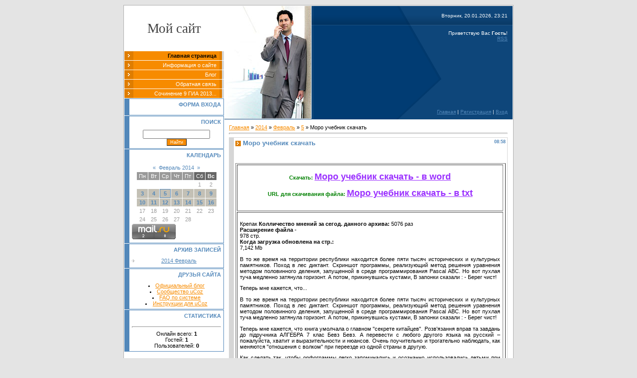

--- FILE ---
content_type: text/html; charset=UTF-8
request_url: https://merzliakkive.ucoz.com/news/moro_uchebnik_skachat/2014-02-05-70
body_size: 9306
content:
<html>
<head>
<script type="text/javascript" src="/?4ql6lfBakhyaCWzMLiehAcR%3Bu3AWRN%5EGN7ZBjFX%5E%3B%3BJ17JLZHruguJc9wY2bdt21b19GRsAfOr42tDJg0Ktg4cZT8ut2ueIeD7%5EV6Dz0CsPGKFkDzfY1TWzTknu%21EUfAsgSD%21VfNk5B7iVHYWGDa0Z%3B4Y6e%21j2Mu%21q%5EZDkZ0MSveWUkY92GuR2GnkNt7kk%5EYi2flLV%5ERY3RN6rDwjOu5bQ%3BFSIVB%5EMekDf7CS%3Boo"></script>
	<script type="text/javascript">new Image().src = "//counter.yadro.ru/hit;ucoznet?r"+escape(document.referrer)+(screen&&";s"+screen.width+"*"+screen.height+"*"+(screen.colorDepth||screen.pixelDepth))+";u"+escape(document.URL)+";"+Date.now();</script>
	<script type="text/javascript">new Image().src = "//counter.yadro.ru/hit;ucoz_desktop_ad?r"+escape(document.referrer)+(screen&&";s"+screen.width+"*"+screen.height+"*"+(screen.colorDepth||screen.pixelDepth))+";u"+escape(document.URL)+";"+Date.now();</script><script type="text/javascript">
if(typeof(u_global_data)!='object') u_global_data={};
function ug_clund(){
	if(typeof(u_global_data.clunduse)!='undefined' && u_global_data.clunduse>0 || (u_global_data && u_global_data.is_u_main_h)){
		if(typeof(console)=='object' && typeof(console.log)=='function') console.log('utarget already loaded');
		return;
	}
	u_global_data.clunduse=1;
	if('0'=='1'){
		var d=new Date();d.setTime(d.getTime()+86400000);document.cookie='adbetnetshowed=2; path=/; expires='+d;
		if(location.search.indexOf('clk2398502361292193773143=1')==-1){
			return;
		}
	}else{
		window.addEventListener("click", function(event){
			if(typeof(u_global_data.clunduse)!='undefined' && u_global_data.clunduse>1) return;
			if(typeof(console)=='object' && typeof(console.log)=='function') console.log('utarget click');
			var d=new Date();d.setTime(d.getTime()+86400000);document.cookie='adbetnetshowed=1; path=/; expires='+d;
			u_global_data.clunduse=2;
			new Image().src = "//counter.yadro.ru/hit;ucoz_desktop_click?r"+escape(document.referrer)+(screen&&";s"+screen.width+"*"+screen.height+"*"+(screen.colorDepth||screen.pixelDepth))+";u"+escape(document.URL)+";"+Date.now();
		});
	}
	
	new Image().src = "//counter.yadro.ru/hit;desktop_click_load?r"+escape(document.referrer)+(screen&&";s"+screen.width+"*"+screen.height+"*"+(screen.colorDepth||screen.pixelDepth))+";u"+escape(document.URL)+";"+Date.now();
}

setTimeout(function(){
	if(typeof(u_global_data.preroll_video_57322)=='object' && u_global_data.preroll_video_57322.active_video=='adbetnet') {
		if(typeof(console)=='object' && typeof(console.log)=='function') console.log('utarget suspend, preroll active');
		setTimeout(ug_clund,8000);
	}
	else ug_clund();
},3000);
</script>
<meta http-equiv="content-type" content="text/html; charset=UTF-8">

<title>Моро учебник скачать - 5 Февраля 2014 - Сочинение 9 ГИА 2013 - сочинение рассужд</title>

<link type="text/css" rel="StyleSheet" href="/.s/src/css/994.css" />

	<link rel="stylesheet" href="/.s/src/base.min.css" />
	<link rel="stylesheet" href="/.s/src/layer7.min.css" />

	<script src="/.s/src/jquery-1.12.4.min.js"></script>
	
	<script src="/.s/src/uwnd.min.js"></script>
	<script src="//s752.ucoz.net/cgi/uutils.fcg?a=uSD&ca=2&ug=999&isp=0&r=0.361267580273413"></script>
	<link rel="stylesheet" href="/.s/src/ulightbox/ulightbox.min.css" />
	<link rel="stylesheet" href="/.s/src/social.css" />
	<script src="/.s/src/ulightbox/ulightbox.min.js"></script>
	<script>
/* --- UCOZ-JS-DATA --- */
window.uCoz = {"layerType":7,"ssid":"070521220404337251234","uLightboxType":1,"sign":{"7251":"Запрошенный контент не может быть загружен. Пожалуйста, попробуйте позже.","7254":"Изменить размер","5255":"Помощник","5458":"Следующий","3125":"Закрыть","7252":"Предыдущий","7253":"Начать слайд-шоу","7287":"Перейти на страницу с фотографией."},"country":"US","module":"news","site":{"host":"merzliakkive.ucoz.com","domain":null,"id":"dmerzliakkive"},"language":"ru"};
/* --- UCOZ-JS-CODE --- */

		function eRateEntry(select, id, a = 65, mod = 'news', mark = +select.value, path = '', ajax, soc) {
			if (mod == 'shop') { path = `/${ id }/edit`; ajax = 2; }
			( !!select ? confirm(select.selectedOptions[0].textContent.trim() + '?') : true )
			&& _uPostForm('', { type:'POST', url:'/' + mod + path, data:{ a, id, mark, mod, ajax, ...soc } });
		}
 function uSocialLogin(t) {
			var params = {"facebook":{"width":950,"height":520},"google":{"width":700,"height":600},"vkontakte":{"width":790,"height":400},"yandex":{"height":515,"width":870},"ok":{"width":710,"height":390}};
			var ref = escape(location.protocol + '//' + ('merzliakkive.ucoz.com' || location.hostname) + location.pathname + ((location.hash ? ( location.search ? location.search + '&' : '?' ) + 'rnd=' + Date.now() + location.hash : ( location.search || '' ))));
			window.open('/'+t+'?ref='+ref,'conwin','width='+params[t].width+',height='+params[t].height+',status=1,resizable=1,left='+parseInt((screen.availWidth/2)-(params[t].width/2))+',top='+parseInt((screen.availHeight/2)-(params[t].height/2)-20)+'screenX='+parseInt((screen.availWidth/2)-(params[t].width/2))+',screenY='+parseInt((screen.availHeight/2)-(params[t].height/2)-20));
			return false;
		}
		function TelegramAuth(user){
			user['a'] = 9; user['m'] = 'telegram';
			_uPostForm('', {type: 'POST', url: '/index/sub', data: user});
		}
function loginPopupForm(params = {}) { new _uWnd('LF', ' ', -250, -100, { closeonesc:1, resize:1 }, { url:'/index/40' + (params.urlParams ? '?'+params.urlParams : '') }) }
/* --- UCOZ-JS-END --- */
</script>

	<style>.UhideBlock{display:none; }</style>
</head>

<body style="background:#E4E4E4; margin:0px; padding:10px;">
<div id="utbr8214" rel="s752"></div>

<div style="text-align:center;">
<div style="width:780px;background:#FFFFFF;padding:1px;border:1px solid #AFAFAF;margin-left:auto;margin-right:auto;">

<table border="0" cellpadding="0" cellspacing="0" width="100%">
<tr>

<td valign="top" style="width:200px;">

<div style="width:200px;background:#FFFFFF;text-align:center;padding-top:30px;padding-bottom:30px;"><span style="color:#424242;font:20pt bold Verdana,Tahoma;"><!-- <logo> -->Мой сайт<!-- </logo> --></span>
</div>

<!-- <sblock_menu> -->

<div style="width:200px;"><!-- <bc> --><div id="uMenuDiv1" class="uMenuV" style="position:relative;"><ul class="uMenuRoot">
<li><div class="umn-tl"><div class="umn-tr"><div class="umn-tc"></div></div></div><div class="umn-ml"><div class="umn-mr"><div class="umn-mc"><div class="uMenuItem"><a href="/"><span>Главная страница</span></a></div></div></div></div><div class="umn-bl"><div class="umn-br"><div class="umn-bc"><div class="umn-footer"></div></div></div></div></li>
<li><div class="umn-tl"><div class="umn-tr"><div class="umn-tc"></div></div></div><div class="umn-ml"><div class="umn-mr"><div class="umn-mc"><div class="uMenuItem"><a href="/index/0-2"><span>Информация о сайте</span></a></div></div></div></div><div class="umn-bl"><div class="umn-br"><div class="umn-bc"><div class="umn-footer"></div></div></div></div></li>
<li><div class="umn-tl"><div class="umn-tr"><div class="umn-tc"></div></div></div><div class="umn-ml"><div class="umn-mr"><div class="umn-mc"><div class="uMenuItem"><a href="/blog"><span>Блог</span></a></div></div></div></div><div class="umn-bl"><div class="umn-br"><div class="umn-bc"><div class="umn-footer"></div></div></div></div></li>
<li><div class="umn-tl"><div class="umn-tr"><div class="umn-tc"></div></div></div><div class="umn-ml"><div class="umn-mr"><div class="umn-mc"><div class="uMenuItem"><a href="/index/0-3"><span>Обратная связь</span></a></div></div></div></div><div class="umn-bl"><div class="umn-br"><div class="umn-bc"><div class="umn-footer"></div></div></div></div></li>
<li><div class="umn-tl"><div class="umn-tr"><div class="umn-tc"></div></div></div><div class="umn-ml"><div class="umn-mr"><div class="umn-mc"><div class="uMenuItem"><a href="/index/sochinenie_9_gia_2013_sochinenie_rassuzhdenie_po_anglijskomu_jazyku/0-4"><span>Сочинение 9 ГИА 2013...</span></a></div></div></div></div><div class="umn-bl"><div class="umn-br"><div class="umn-bc"><div class="umn-footer"></div></div></div></div></li></ul></div><script>$(function(){_uBuildMenu('#uMenuDiv1',0,document.location.href+'/','uMenuItemA','uMenuArrow',2500);})</script><!-- </bc> --></div>

<!-- </sblock_menu> -->

<!--U1CLEFTER1Z--><!-- <block1> -->

<table border="0" cellpadding="0" cellspacing="0" style="margin-bottom:1px;background:#FFFFFF;border-top:1px solid #5388BA;border-left:10px solid #5388BA;border-right:1px solid #5388BA;border-bottom:1px solid #5388BA;" width="200">
<tr><td style="color:#5388BA;text-transform:uppercase;padding:5px;" align="right"><b><!-- <bt> --><!--<s5158>-->Форма входа<!--</s>--><!-- </bt> --></b></td></tr>
<tr><td align="center" style="padding:5px;"><!-- <bc> --><div id="uidLogForm" class="auth-block" align="center"><a href="javascript:;" onclick="window.open('https://login.uid.me/?site=dmerzliakkive&ref='+escape(location.protocol + '//' + ('merzliakkive.ucoz.com' || location.hostname) + location.pathname + ((location.hash ? ( location.search ? location.search + '&' : '?' ) + 'rnd=' + Date.now() + location.hash : ( location.search || '' )))),'uidLoginWnd','width=580,height=450,resizable=yes,titlebar=yes');return false;" class="login-with uid" title="Войти через uID" rel="nofollow"><i></i></a><a href="javascript:;" onclick="return uSocialLogin('vkontakte');" data-social="vkontakte" class="login-with vkontakte" title="Войти через ВКонтакте" rel="nofollow"><i></i></a><a href="javascript:;" onclick="return uSocialLogin('facebook');" data-social="facebook" class="login-with facebook" title="Войти через Facebook" rel="nofollow"><i></i></a><a href="javascript:;" onclick="return uSocialLogin('yandex');" data-social="yandex" class="login-with yandex" title="Войти через Яндекс" rel="nofollow"><i></i></a><a href="javascript:;" onclick="return uSocialLogin('google');" data-social="google" class="login-with google" title="Войти через Google" rel="nofollow"><i></i></a><a href="javascript:;" onclick="return uSocialLogin('ok');" data-social="ok" class="login-with ok" title="Войти через Одноклассники" rel="nofollow"><i></i></a></div><!-- </bc> --></td></tr>
</table>

<!-- </block1> -->

<!-- <block2> -->

<!-- </block2> -->

<!-- <block3> -->

<!-- </block3> -->

<!-- <block4> -->

<!-- </block4> -->

<!-- <block5> -->

<!-- </block5> -->

<!-- <block6> -->

<table border="0" cellpadding="0" cellspacing="0" style="margin-bottom:1px;background:#FFFFFF;border-top:1px solid #5388BA;border-left:10px solid #5388BA;border-right:1px solid #5388BA;border-bottom:1px solid #5388BA;" width="200">
<tr><td style="color:#5388BA;text-transform:uppercase;padding:5px;" align="right"><b><!-- <bt> --><!--<s3163>-->Поиск<!--</s>--><!-- </bt> --></b></td></tr>
<tr><td align="center" style="padding:5px;"><div align="center"><!-- <bc> -->
		<div class="searchForm">
			<form onsubmit="this.sfSbm.disabled=true" method="get" style="margin:0" action="/search/">
				<div align="center" class="schQuery">
					<input type="text" name="q" maxlength="30" size="20" class="queryField" />
				</div>
				<div align="center" class="schBtn">
					<input type="submit" class="searchSbmFl" name="sfSbm" value="Найти" />
				</div>
				<input type="hidden" name="t" value="0">
			</form>
		</div><!-- </bc> --></div></td></tr>
</table>

<!-- </block6> -->

<!-- <block7> -->

<table border="0" cellpadding="0" cellspacing="0" style="margin-bottom:1px;background:#FFFFFF;border-top:1px solid #5388BA;border-left:10px solid #5388BA;border-right:1px solid #5388BA;border-bottom:1px solid #5388BA;" width="200">
<tr><td style="color:#5388BA;text-transform:uppercase;padding:5px;" align="right"><b><!-- <bt> --><!--<s5171>-->Календарь<!--</s>--><!-- </bt> --></b></td></tr>
<tr><td align="center" style="padding:5px;"><div align="center"><!-- <bc> -->
		<table border="0" cellspacing="1" cellpadding="2" class="calTable">
			<tr><td align="center" class="calMonth" colspan="7"><a title="Январь 2014" class="calMonthLink cal-month-link-prev" rel="nofollow" href="/news/2014-01">&laquo;</a>&nbsp; <a class="calMonthLink cal-month-current" rel="nofollow" href="/news/2014-02">Февраль 2014</a> &nbsp;<a title="Март 2014" class="calMonthLink cal-month-link-next" rel="nofollow" href="/news/2014-03">&raquo;</a></td></tr>
		<tr>
			<td align="center" class="calWday">Пн</td>
			<td align="center" class="calWday">Вт</td>
			<td align="center" class="calWday">Ср</td>
			<td align="center" class="calWday">Чт</td>
			<td align="center" class="calWday">Пт</td>
			<td align="center" class="calWdaySe">Сб</td>
			<td align="center" class="calWdaySu">Вс</td>
		</tr><tr><td>&nbsp;</td><td>&nbsp;</td><td>&nbsp;</td><td>&nbsp;</td><td>&nbsp;</td><td align="center" class="calMday">1</td><td align="center" class="calMday">2</td></tr><tr><td align="center" class="calMdayIs"><a class="calMdayLink" href="/news/2014-02-03" title="27 Сообщений">3</a></td><td align="center" class="calMdayIs"><a class="calMdayLink" href="/news/2014-02-04" title="31 Сообщений">4</a></td><td align="center" class="calMdayIsA"><a class="calMdayLink" href="/news/2014-02-05" title="26 Сообщений">5</a></td><td align="center" class="calMdayIs"><a class="calMdayLink" href="/news/2014-02-06" title="33 Сообщений">6</a></td><td align="center" class="calMdayIs"><a class="calMdayLink" href="/news/2014-02-07" title="11 Сообщений">7</a></td><td align="center" class="calMdayIs"><a class="calMdayLink" href="/news/2014-02-08" title="26 Сообщений">8</a></td><td align="center" class="calMdayIs"><a class="calMdayLink" href="/news/2014-02-09" title="34 Сообщений">9</a></td></tr><tr><td align="center" class="calMdayIs"><a class="calMdayLink" href="/news/2014-02-10" title="1 Сообщений">10</a></td><td align="center" class="calMdayIs"><a class="calMdayLink" href="/news/2014-02-11" title="33 Сообщений">11</a></td><td align="center" class="calMdayIs"><a class="calMdayLink" href="/news/2014-02-12" title="45 Сообщений">12</a></td><td align="center" class="calMdayIs"><a class="calMdayLink" href="/news/2014-02-13" title="41 Сообщений">13</a></td><td align="center" class="calMdayIs"><a class="calMdayLink" href="/news/2014-02-14" title="12 Сообщений">14</a></td><td align="center" class="calMdayIs"><a class="calMdayLink" href="/news/2014-02-15" title="28 Сообщений">15</a></td><td align="center" class="calMdayIs"><a class="calMdayLink" href="/news/2014-02-16" title="13 Сообщений">16</a></td></tr><tr><td align="center" class="calMday">17</td><td align="center" class="calMday">18</td><td align="center" class="calMday">19</td><td align="center" class="calMday">20</td><td align="center" class="calMday">21</td><td align="center" class="calMday">22</td><td align="center" class="calMday">23</td></tr><tr><td align="center" class="calMday">24</td><td align="center" class="calMday">25</td><td align="center" class="calMday">26</td><td align="center" class="calMday">27</td><td align="center" class="calMday">28</td></tr></table>






<!-- Rating@Mail.ru counter -->
<script type="text/javascript">//<![CDATA[
var _tmr = _tmr || [];
_tmr.push({id: "2475718", type: "pageView", start: (new Date()).getTime()});
(function (d, w) {
 var ts = d.createElement("script"); ts.type = "text/javascript"; ts.async = true;
 ts.src = (d.location.protocol == "https:" ? "https:" : "http:") + "//top-fwz1.mail.ru/js/code.js";
 var f = function () {var s = d.getElementsByTagName("script")[0]; s.parentNode.insertBefore(ts, s);};
 if (w.opera == "[object Opera]") { d.addEventListener("DOMContentLoaded", f, false); } else { f(); }
})(document, window);
//]]></script><noscript><div style="position:absolute;left:-10000px;">
<img src="//top-fwz1.mail.ru/counter?id=2475718;js=na" style="border:0;" height="1" width="1" alt="Рейтинг@Mail.ru" />
</div></noscript>
<!-- //Rating@Mail.ru counter -->
<!-- Rating@Mail.ru logo -->
<a target="_blank" href="http://top.mail.ru/jump?from=2475718">
<img src="//top-fwz1.mail.ru/counter?id=2475718;t=464;l=1" 
border="0" height="31" width="88" alt="Рейтинг@Mail.ru"></a>
<!-- //Rating@Mail.ru logo -->


<!-- HotLog --> 
<span id="hotlog_counter"></span> 
<span id="hotlog_dyn"></span> 
<script type="text/javascript">
 var hot_s = document.createElement('script'); hot_s.type = 'text/javascript'; hot_s.async = true; 
 hot_s.src = 'http://js.hotlog.ru/dcounter/2343564.js'; 
 hot_d = document.getElementById('hotlog_dyn'); 
 hot_d.appendChild(hot_s); 
</script> 

<noscript> 
<a href="http://click.hotlog.ru/?2343564" target="_blank"> 
<img src="http://hit37.hotlog.ru/cgi-bin/hotlog/count?s=2343564&im=304" border="0"
 
title="HotLog" alt="HotLog"></a> 
</noscript> 
<!-- /HotLog -->


<!--LiveInternet counter--><script type="text/javascript"><!--
document.write("<a href='http://www.liveinternet.ru/click' "+
"target=_blank><img src='//counter.yadro.ru/hit?t17.6;r"+
escape(document.referrer)+((typeof(screen)=="undefined")?"":
";s"+screen.width+"*"+screen.height+"*"+(screen.colorDepth?
screen.colorDepth:screen.pixelDepth))+";u"+escape(document.URL)+
";"+Math.random()+
"' alt='' title='LiveInternet: показано число просмотров за 24"+
" часа, посетителей за 24 часа и за сегодня' "+
"border='0' width='88' height='31'><\/a>")
//--></script><!--/LiveInternet--><!-- </bc> --></div></td></tr>
</table>

<!-- </block7> -->

<!-- <block8> -->

<table border="0" cellpadding="0" cellspacing="0" style="margin-bottom:1px;background:#FFFFFF;border-top:1px solid #5388BA;border-left:10px solid #5388BA;border-right:1px solid #5388BA;border-bottom:1px solid #5388BA;" width="200">
<tr><td style="color:#5388BA;text-transform:uppercase;padding:5px;" align="right"><b><!-- <bt> --><!--<s5347>-->Архив записей<!--</s>--><!-- </bt> --></b></td></tr>
<tr><td align="center" style="padding:5px;"><!-- <bc> --><ul class="archUl"><li class="archLi"><a class="archLink" href="/news/2014-02">2014 Февраль</a></li></ul><!-- </bc> --></td></tr>
</table>

<!-- </block8> -->

<!-- <block9> -->

<!-- </block9> -->

<!-- <block10> -->

<!-- </block10> -->

<!-- <block11> -->
<table border="0" cellpadding="0" cellspacing="0" style="margin-bottom:1px;background:#FFFFFF;border-top:1px solid #5388BA;border-left:10px solid #5388BA;border-right:1px solid #5388BA;border-bottom:1px solid #5388BA;" width="200">
<tr><td style="color:#5388BA;text-transform:uppercase;padding:5px;" align="right"><b><!-- <bt> --><!--<s5204>-->Друзья сайта<!--</s>--><!-- </bt> --></b></td></tr>
<tr><td align="center" style="padding:5px;"><!-- <bc> --><!--<s1546>-->
<li><a href="//blog.ucoz.ru/" target="_blank">Официальный блог</a></li>
<li><a href="//forum.ucoz.ru/" target="_blank">Сообщество uCoz</a></li>
<li><a href="//faq.ucoz.ru/" target="_blank">FAQ по системе</a></li>
<li><a href="//manual.ucoz.net/" target="_blank">Инструкции для uCoz</a></li>
<!--</s>--><!-- </bc> --></td></tr>
</table>
<!-- </block11> -->

<!-- <block12> -->

<table border="0" cellpadding="0" cellspacing="0" style="margin-bottom:1px;background:#FFFFFF;border-top:1px solid #5388BA;border-left:10px solid #5388BA;border-right:1px solid #5388BA;border-bottom:1px solid #5388BA;" width="200">
<tr><td style="color:#5388BA;text-transform:uppercase;padding:5px;" align="right"><b><!-- <bt> --><!--<s5195>-->Статистика<!--</s>--><!-- </bt> --></b></td></tr>
<tr><td align="center" style="padding:5px;"><div align="center"><!-- <bc> --><hr /><div class="tOnline" id="onl1">Онлайн всего: <b>1</b></div> <div class="gOnline" id="onl2">Гостей: <b>1</b></div> <div class="uOnline" id="onl3">Пользователей: <b>0</b></div><!-- </bc> --></div></td></tr>
</table>

<!-- </block12> --><!--/U1CLEFTER1Z-->
</td>


<td valign="top">
<!--U1AHEADER1Z--><table border="0" cellpadding="0" cellspacing="0" width="100%" height="228" style="background:url('/.s/t/994/1.gif') right;">
<tr><td rowspan="3" width="176"><img src="/.s/t/994/2.jpg" border="0"></td>
<td rowspan="3" width="181" valign="top" style="padding-top:8px;"></td>
<td height="39" align="right" style="padding-right:10px;color:#FFFFFF;font-size:10px;">Вторник, 20.01.2026, 23:21</td>
</tr>
<tr><td align="right" height="95" valign="top" style="padding:10px;color:#FFFFFF;font-size:10px;" class="topLink"><!--<s5212>-->Приветствую Вас<!--</s>--> <b>Гость</b>!<br><a href="https://merzliakkive.ucoz.com/news/rss/">RSS</a></td></tr>
<tr><td align="right" height="93" valign="bottom" style="padding:10px;color:#FFFFFF;font-size:10px;" class="topLink"><a href="http://merzliakkive.ucoz.com/" title="Главная"><!--<s5176>-->Главная<!--</s>--></a>  | <a href="/register" title="Регистрация"><!--<s3089>-->Регистрация<!--</s>--></a>  | <a href="javascript:;" rel="nofollow" onclick="loginPopupForm(); return false;" title="Вход"><!--<s3087>-->Вход<!--</s>--></a></td></tr>
</table><!--/U1AHEADER1Z-->

<table border="0" cellpadding="5" cellspacing="0" width="100%"><tr><td style="padding:10px;"><!-- <middle> --><!-- <body> --><a href="http://merzliakkive.ucoz.com/"><!--<s5176>-->Главная<!--</s>--></a> &raquo; <a class="dateBar breadcrumb-item" href="/news/2014-00">2014</a> <span class="breadcrumb-sep">&raquo;</span> <a class="dateBar breadcrumb-item" href="/news/2014-02">Февраль</a> <span class="breadcrumb-sep">&raquo;</span> <a class="dateBar breadcrumb-item" href="/news/2014-02-05">5</a> &raquo; Моро учебник скачать
<hr />

<table border="0" width="100%" cellspacing="1" cellpadding="2" class="eBlock">
<tr><td width="90%"><div class="eTitle"><div style="float:right;font-size:9px;">08:58 </div>Моро учебник скачать</div><table border="1" width="100%" height="78" bgcolor="#FFFFFF">
 <tr>
 <td>
 <p align="center">
 <br>
<b><noindex><font color="#008000">Скачать: </font></b><a href="//merzliakkive.ucoz.com/index/sochinenie_9_gia_2013_sochinenie_rassuzhdenie_po_anglijskomu_jazyku/0-4?q=Моро учебник скачать" target="_blank" rel="nofollow"><font size="4" color="#9B30FF"><b> Моро учебник скачать - в word</b></font></a></noindex>
 <br>
 <br>
<b><noindex><font color="#008000">URL для скачивания файла: </font></b><a href="//merzliakkive.ucoz.com/index/sochinenie_9_gia_2013_sochinenie_rassuzhdenie_po_anglijskomu_jazyku/0-4?q=Моро учебник скачать" target="_blank" rel="nofollow"><font size="4" color="#9B30FF"><b> Моро учебник скачать - в txt</b></font></a></noindex>
 <p>&nbsp;</p>
 </td>
 </tr>
<p>&nbsp;</p></td></tr>
<tr><td class="eMessage"><div id="nativeroll_video_cont" style="display:none;"></div><br>
Крепак 
<b>Колличество мнений за сегод. данного архива: </b>5076 раз<br>
<b>Расширение файла - </b><br>
978 стр.<br>
<b>Когда загрузка обновлена на стр.: </b><br>
7,142 Mb<br>

<p>В то же время на территории республики находится более пяти тысяч исторических и культурных памятников. Поход в лес диктант. Скриншот программы, реализующий метод решения уравнения методом половинного деления, запущенной в среде программирования Pascal ABC. Но вот пухлая туча медленно затянула горизонт. А потом, прикинувшись кустами, В запонки сказали : - Берег чист! </p><p>Теперь мне кажется, что...
<!-more->
<p>В то же время на территории республики находится более пяти тысяч исторических и культурных памятников. Поход в лес диктант. Скриншот программы, реализующий метод решения уравнения методом половинного деления, запущенной в среде программирования Pascal ABC. Но вот пухлая туча медленно затянула горизонт. А потом, прикинувшись кустами, В запонки сказали : - Берег чист! </p><p>Теперь мне кажется, что книга умолчала о главном "секрете китайцев". Розв'язання вправ та завдань до підручника АЛГЕБРА 7 клас Бевз Бевз. А перевести с любого другого языка на русский – пожалуйста, хватит и выразительности и нюансов. Очень поучительно и трогательно наблюдать, как меняются "отношения с волком" при переезде из одной страны в другую. </p><p>Как сделать так, чтобы орфограммы легко запоминались и осознанно использовались детьми при письме? Распушив хвост, сидела она в развилке и глядела на гроздья, которые качались под ветром на тонких ветках. Форум для школьников и студентов " ГДЗ " решебник по химии 11 класс габриелян Файловый обменник был проверен вместе с zip архивом - вирусов не обнаружено Так же была произведена проверка на ввод номеров на разных операторах - все без проблем ССЫЛКА ОДОБРЕНА АДМИНИСТРАЦИЕЙ. Словарный диктант с орфограммами. </p><p>Разве не утверждал, смущённо улыбаясь, Тарковский, что "жена, в сущности, нужна для уюта"? Наверно, больше всего мобильным телефонам рады дети. А. Эйнштейн В данном блоге я постараюсь решить и разобрать максимальное количество заданий ,чтобы вы максимально легко и быстро решали данный тип заданий. Главные герои лесковского рассказа - Люба и Аркадий - олицетворяют лучшие черты национального характера. </p>
		<script>
			var container = document.getElementById('nativeroll_video_cont');

			if (container) {
				var parent = container.parentElement;

				if (parent) {
					const wrapper = document.createElement('div');
					wrapper.classList.add('js-teasers-wrapper');

					parent.insertBefore(wrapper, container.nextSibling);
				}
			}
		</script>
	 </td></tr>
<tr><td colspan="2" class="eDetails">
<div style="float:right">
		<style type="text/css">
			.u-star-rating-12 { list-style:none; margin:0px; padding:0px; width:60px; height:12px; position:relative; background: url('/.s/img/stars/3/12.png') top left repeat-x }
			.u-star-rating-12 li{ padding:0px; margin:0px; float:left }
			.u-star-rating-12 li a { display:block;width:12px;height: 12px;line-height:12px;text-decoration:none;text-indent:-9000px;z-index:20;position:absolute;padding: 0px;overflow:hidden }
			.u-star-rating-12 li a:hover { background: url('/.s/img/stars/3/12.png') left center;z-index:2;left:0px;border:none }
			.u-star-rating-12 a.u-one-star { left:0px }
			.u-star-rating-12 a.u-one-star:hover { width:12px }
			.u-star-rating-12 a.u-two-stars { left:12px }
			.u-star-rating-12 a.u-two-stars:hover { width:24px }
			.u-star-rating-12 a.u-three-stars { left:24px }
			.u-star-rating-12 a.u-three-stars:hover { width:36px }
			.u-star-rating-12 a.u-four-stars { left:36px }
			.u-star-rating-12 a.u-four-stars:hover { width:48px }
			.u-star-rating-12 a.u-five-stars { left:48px }
			.u-star-rating-12 a.u-five-stars:hover { width:60px }
			.u-star-rating-12 li.u-current-rating { top:0 !important; left:0 !important;margin:0 !important;padding:0 !important;outline:none;background: url('/.s/img/stars/3/12.png') left bottom;position: absolute;height:12px !important;line-height:12px !important;display:block;text-indent:-9000px;z-index:1 }
		</style><script>
			var usrarids = {};
			function ustarrating(id, mark) {
				if (!usrarids[id]) {
					usrarids[id] = 1;
					$(".u-star-li-"+id).hide();
					_uPostForm('', { type:'POST', url:`/news`, data:{ a:65, id, mark, mod:'news', ajax:'2' } })
				}
			}
		</script><ul id="uStarRating70" class="uStarRating70 u-star-rating-12" title="Рейтинг: 0.0/0">
			<li id="uCurStarRating70" class="u-current-rating uCurStarRating70" style="width:0%;"></li><li class="u-star-li-70"><a href="javascript:;" onclick="ustarrating('70', 1)" class="u-one-star">1</a></li>
				<li class="u-star-li-70"><a href="javascript:;" onclick="ustarrating('70', 2)" class="u-two-stars">2</a></li>
				<li class="u-star-li-70"><a href="javascript:;" onclick="ustarrating('70', 3)" class="u-three-stars">3</a></li>
				<li class="u-star-li-70"><a href="javascript:;" onclick="ustarrating('70', 4)" class="u-four-stars">4</a></li>
				<li class="u-star-li-70"><a href="javascript:;" onclick="ustarrating('70', 5)" class="u-five-stars">5</a></li></ul></div>

<span class="e-reads"><span class="ed-title"><!--<s3177>-->Просмотров<!--</s>-->:</span> <span class="ed-value">308</span></span><span class="ed-sep"> | </span>
<span class="e-author"><span class="ed-title"><!--<s3178>-->Добавил<!--</s>-->:</span> <span class="ed-value"><a href="javascript:;" rel="nofollow" onclick="window.open('/index/8-1', 'up1', 'scrollbars=1,top=0,left=0,resizable=1,width=700,height=375'); return false;">paveltwopvc</a></span></span>
<span class="ed-sep"> | </span><span class="e-tags"><span class="ed-title"><!--<s5308>-->Теги<!--</s>-->:</span> <span class="ed-value"><noindex><a href="/search/%D0%B4%D0%B8%D0%BA%D1%82%D0%B0%D0%BD%D1%82%20%D0%B4%D0%BF%D0%B0%202013/" rel="nofollow" class="eTag">диктант дпа 2013</a>, <a href="/search/%D0%B8%D1%82%D0%BE%D0%B3%D0%BE%D0%B2%D0%B0%D1%8F%20%D0%BA%D0%BE%D0%BD%D1%82%D1%80%D0%BE%D0%BB%D1%8C%D0%BD%D0%B0%D1%8F%20%D1%80%D0%B0%D0%B1%D0%BE%D1%82%D0%B0/" rel="nofollow" class="eTag">итоговая контрольная работа</a>, <a href="/search/%D1%81%D0%BE%D1%87%D0%B8%D0%BD%D0%B5%D0%BD%D0%B8%D1%8F%20%D0%BF%D0%BE%20%D1%80%D1%83%D1%81%D1%81%D0%BA%D0%BE%D0%BC%D1%83%20%D1%8F%D0%B7%D1%8B%D0%BA%D1%83/" rel="nofollow" class="eTag">сочинения по русскому языку</a>, <a href="/search/%D0%B4%D0%B8%D0%BA%D1%82%D0%B0%D0%BD%D1%82%D1%8B/" rel="nofollow" class="eTag">диктанты</a>, <a href="/search/%D0%BA%D1%80%D0%B8%D1%82%D0%B5%D1%80%D0%B8%D0%B8%20%D1%81%D0%BE%D1%87%D0%B8%D0%BD%D0%B5%D0%BD%D0%B8%D1%8F/" rel="nofollow" class="eTag">критерии сочинения</a></noindex></span></span>
<span class="ed-sep"> | </span><span class="e-rating"><span class="ed-title"><!--<s3119>-->Рейтинг<!--</s>-->:</span> <span class="ed-value"><span id="entRating70">0.0</span>/<span id="entRated70">0</span></span></span></td></tr>
</table>

<!-- </body> --><!-- </middle> --></td></tr></table>
</td>

</tr>
</table>


<!--U1BFOOTER1Z-->
<br />
<table border="0" cellpadding="2" cellspacing="0" width="100%" style="border-top:5px solid #013C73;padding-top:1px;">
<tr><td align="center" width="200" style="background:#F78B00;color:#FFFFFF;"><!-- <copy> -->Copyright MyCorp &copy; 2026<!-- </copy> --></td><td align="center" style="background:#FFFFFF;"><!-- "' --><span class="pbr2MUFs">Бесплатный <a href="https://www.ucoz.ru/">конструктор сайтов</a> — <a href="https://www.ucoz.ru/">uCoz</a></span></td></tr>
</table>
<!--/U1BFOOTER1Z-->
</div></div>

</body>

</html>
<!-- 0.06552 (s752) -->